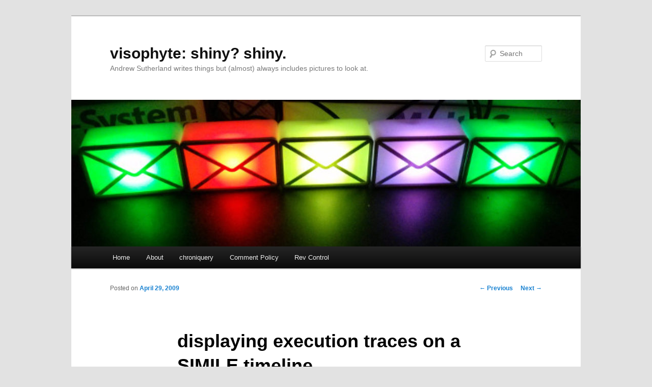

--- FILE ---
content_type: text/html; charset=UTF-8
request_url: http://www.visophyte.org/blog/2009/04/29/displaying-execution-traces-on-a-simile-timeline/
body_size: 8375
content:
<!DOCTYPE html>
<!--[if IE 6]>
<html id="ie6" lang="en-US">
<![endif]-->
<!--[if IE 7]>
<html id="ie7" lang="en-US">
<![endif]-->
<!--[if IE 8]>
<html id="ie8" lang="en-US">
<![endif]-->
<!--[if !(IE 6) & !(IE 7) & !(IE 8)]><!-->
<html lang="en-US">
<!--<![endif]-->
<head>
<meta charset="UTF-8" />
<meta name="viewport" content="width=device-width" />
<title>
displaying execution traces on a SIMILE timeline | visophyte: shiny? shiny.	</title>
<link rel="profile" href="https://gmpg.org/xfn/11" />
<link rel="stylesheet" type="text/css" media="all" href="http://www.visophyte.org/blog/wp-content/themes/twentyeleven/style.css?ver=20221101" />
<link rel="pingback" href="http://www.visophyte.org/blog/xmlrpc.php">
<!--[if lt IE 9]>
<script src="http://www.visophyte.org/blog/wp-content/themes/twentyeleven/js/html5.js?ver=3.7.0" type="text/javascript"></script>
<![endif]-->
<meta name='robots' content='max-image-preview:large' />
<link rel="alternate" type="application/rss+xml" title="visophyte: shiny? shiny. &raquo; Feed" href="https://www.visophyte.org/blog/feed/" />
<link rel="alternate" type="application/rss+xml" title="visophyte: shiny? shiny. &raquo; Comments Feed" href="https://www.visophyte.org/blog/comments/feed/" />
<link rel="alternate" title="oEmbed (JSON)" type="application/json+oembed" href="https://www.visophyte.org/blog/wp-json/oembed/1.0/embed?url=https%3A%2F%2Fwww.visophyte.org%2Fblog%2F2009%2F04%2F29%2Fdisplaying-execution-traces-on-a-simile-timeline%2F" />
<link rel="alternate" title="oEmbed (XML)" type="text/xml+oembed" href="https://www.visophyte.org/blog/wp-json/oembed/1.0/embed?url=https%3A%2F%2Fwww.visophyte.org%2Fblog%2F2009%2F04%2F29%2Fdisplaying-execution-traces-on-a-simile-timeline%2F&#038;format=xml" />
<style id='wp-img-auto-sizes-contain-inline-css' type='text/css'>
img:is([sizes=auto i],[sizes^="auto," i]){contain-intrinsic-size:3000px 1500px}
/*# sourceURL=wp-img-auto-sizes-contain-inline-css */
</style>
<style id='wp-emoji-styles-inline-css' type='text/css'>

	img.wp-smiley, img.emoji {
		display: inline !important;
		border: none !important;
		box-shadow: none !important;
		height: 1em !important;
		width: 1em !important;
		margin: 0 0.07em !important;
		vertical-align: -0.1em !important;
		background: none !important;
		padding: 0 !important;
	}
/*# sourceURL=wp-emoji-styles-inline-css */
</style>
<style id='wp-block-library-inline-css' type='text/css'>
:root{--wp-block-synced-color:#7a00df;--wp-block-synced-color--rgb:122,0,223;--wp-bound-block-color:var(--wp-block-synced-color);--wp-editor-canvas-background:#ddd;--wp-admin-theme-color:#007cba;--wp-admin-theme-color--rgb:0,124,186;--wp-admin-theme-color-darker-10:#006ba1;--wp-admin-theme-color-darker-10--rgb:0,107,160.5;--wp-admin-theme-color-darker-20:#005a87;--wp-admin-theme-color-darker-20--rgb:0,90,135;--wp-admin-border-width-focus:2px}@media (min-resolution:192dpi){:root{--wp-admin-border-width-focus:1.5px}}.wp-element-button{cursor:pointer}:root .has-very-light-gray-background-color{background-color:#eee}:root .has-very-dark-gray-background-color{background-color:#313131}:root .has-very-light-gray-color{color:#eee}:root .has-very-dark-gray-color{color:#313131}:root .has-vivid-green-cyan-to-vivid-cyan-blue-gradient-background{background:linear-gradient(135deg,#00d084,#0693e3)}:root .has-purple-crush-gradient-background{background:linear-gradient(135deg,#34e2e4,#4721fb 50%,#ab1dfe)}:root .has-hazy-dawn-gradient-background{background:linear-gradient(135deg,#faaca8,#dad0ec)}:root .has-subdued-olive-gradient-background{background:linear-gradient(135deg,#fafae1,#67a671)}:root .has-atomic-cream-gradient-background{background:linear-gradient(135deg,#fdd79a,#004a59)}:root .has-nightshade-gradient-background{background:linear-gradient(135deg,#330968,#31cdcf)}:root .has-midnight-gradient-background{background:linear-gradient(135deg,#020381,#2874fc)}:root{--wp--preset--font-size--normal:16px;--wp--preset--font-size--huge:42px}.has-regular-font-size{font-size:1em}.has-larger-font-size{font-size:2.625em}.has-normal-font-size{font-size:var(--wp--preset--font-size--normal)}.has-huge-font-size{font-size:var(--wp--preset--font-size--huge)}.has-text-align-center{text-align:center}.has-text-align-left{text-align:left}.has-text-align-right{text-align:right}.has-fit-text{white-space:nowrap!important}#end-resizable-editor-section{display:none}.aligncenter{clear:both}.items-justified-left{justify-content:flex-start}.items-justified-center{justify-content:center}.items-justified-right{justify-content:flex-end}.items-justified-space-between{justify-content:space-between}.screen-reader-text{border:0;clip-path:inset(50%);height:1px;margin:-1px;overflow:hidden;padding:0;position:absolute;width:1px;word-wrap:normal!important}.screen-reader-text:focus{background-color:#ddd;clip-path:none;color:#444;display:block;font-size:1em;height:auto;left:5px;line-height:normal;padding:15px 23px 14px;text-decoration:none;top:5px;width:auto;z-index:100000}html :where(.has-border-color){border-style:solid}html :where([style*=border-top-color]){border-top-style:solid}html :where([style*=border-right-color]){border-right-style:solid}html :where([style*=border-bottom-color]){border-bottom-style:solid}html :where([style*=border-left-color]){border-left-style:solid}html :where([style*=border-width]){border-style:solid}html :where([style*=border-top-width]){border-top-style:solid}html :where([style*=border-right-width]){border-right-style:solid}html :where([style*=border-bottom-width]){border-bottom-style:solid}html :where([style*=border-left-width]){border-left-style:solid}html :where(img[class*=wp-image-]){height:auto;max-width:100%}:where(figure){margin:0 0 1em}html :where(.is-position-sticky){--wp-admin--admin-bar--position-offset:var(--wp-admin--admin-bar--height,0px)}@media screen and (max-width:600px){html :where(.is-position-sticky){--wp-admin--admin-bar--position-offset:0px}}

/*# sourceURL=wp-block-library-inline-css */
</style><style id='global-styles-inline-css' type='text/css'>
:root{--wp--preset--aspect-ratio--square: 1;--wp--preset--aspect-ratio--4-3: 4/3;--wp--preset--aspect-ratio--3-4: 3/4;--wp--preset--aspect-ratio--3-2: 3/2;--wp--preset--aspect-ratio--2-3: 2/3;--wp--preset--aspect-ratio--16-9: 16/9;--wp--preset--aspect-ratio--9-16: 9/16;--wp--preset--color--black: #000;--wp--preset--color--cyan-bluish-gray: #abb8c3;--wp--preset--color--white: #fff;--wp--preset--color--pale-pink: #f78da7;--wp--preset--color--vivid-red: #cf2e2e;--wp--preset--color--luminous-vivid-orange: #ff6900;--wp--preset--color--luminous-vivid-amber: #fcb900;--wp--preset--color--light-green-cyan: #7bdcb5;--wp--preset--color--vivid-green-cyan: #00d084;--wp--preset--color--pale-cyan-blue: #8ed1fc;--wp--preset--color--vivid-cyan-blue: #0693e3;--wp--preset--color--vivid-purple: #9b51e0;--wp--preset--color--blue: #1982d1;--wp--preset--color--dark-gray: #373737;--wp--preset--color--medium-gray: #666;--wp--preset--color--light-gray: #e2e2e2;--wp--preset--gradient--vivid-cyan-blue-to-vivid-purple: linear-gradient(135deg,rgb(6,147,227) 0%,rgb(155,81,224) 100%);--wp--preset--gradient--light-green-cyan-to-vivid-green-cyan: linear-gradient(135deg,rgb(122,220,180) 0%,rgb(0,208,130) 100%);--wp--preset--gradient--luminous-vivid-amber-to-luminous-vivid-orange: linear-gradient(135deg,rgb(252,185,0) 0%,rgb(255,105,0) 100%);--wp--preset--gradient--luminous-vivid-orange-to-vivid-red: linear-gradient(135deg,rgb(255,105,0) 0%,rgb(207,46,46) 100%);--wp--preset--gradient--very-light-gray-to-cyan-bluish-gray: linear-gradient(135deg,rgb(238,238,238) 0%,rgb(169,184,195) 100%);--wp--preset--gradient--cool-to-warm-spectrum: linear-gradient(135deg,rgb(74,234,220) 0%,rgb(151,120,209) 20%,rgb(207,42,186) 40%,rgb(238,44,130) 60%,rgb(251,105,98) 80%,rgb(254,248,76) 100%);--wp--preset--gradient--blush-light-purple: linear-gradient(135deg,rgb(255,206,236) 0%,rgb(152,150,240) 100%);--wp--preset--gradient--blush-bordeaux: linear-gradient(135deg,rgb(254,205,165) 0%,rgb(254,45,45) 50%,rgb(107,0,62) 100%);--wp--preset--gradient--luminous-dusk: linear-gradient(135deg,rgb(255,203,112) 0%,rgb(199,81,192) 50%,rgb(65,88,208) 100%);--wp--preset--gradient--pale-ocean: linear-gradient(135deg,rgb(255,245,203) 0%,rgb(182,227,212) 50%,rgb(51,167,181) 100%);--wp--preset--gradient--electric-grass: linear-gradient(135deg,rgb(202,248,128) 0%,rgb(113,206,126) 100%);--wp--preset--gradient--midnight: linear-gradient(135deg,rgb(2,3,129) 0%,rgb(40,116,252) 100%);--wp--preset--font-size--small: 13px;--wp--preset--font-size--medium: 20px;--wp--preset--font-size--large: 36px;--wp--preset--font-size--x-large: 42px;--wp--preset--spacing--20: 0.44rem;--wp--preset--spacing--30: 0.67rem;--wp--preset--spacing--40: 1rem;--wp--preset--spacing--50: 1.5rem;--wp--preset--spacing--60: 2.25rem;--wp--preset--spacing--70: 3.38rem;--wp--preset--spacing--80: 5.06rem;--wp--preset--shadow--natural: 6px 6px 9px rgba(0, 0, 0, 0.2);--wp--preset--shadow--deep: 12px 12px 50px rgba(0, 0, 0, 0.4);--wp--preset--shadow--sharp: 6px 6px 0px rgba(0, 0, 0, 0.2);--wp--preset--shadow--outlined: 6px 6px 0px -3px rgb(255, 255, 255), 6px 6px rgb(0, 0, 0);--wp--preset--shadow--crisp: 6px 6px 0px rgb(0, 0, 0);}:where(.is-layout-flex){gap: 0.5em;}:where(.is-layout-grid){gap: 0.5em;}body .is-layout-flex{display: flex;}.is-layout-flex{flex-wrap: wrap;align-items: center;}.is-layout-flex > :is(*, div){margin: 0;}body .is-layout-grid{display: grid;}.is-layout-grid > :is(*, div){margin: 0;}:where(.wp-block-columns.is-layout-flex){gap: 2em;}:where(.wp-block-columns.is-layout-grid){gap: 2em;}:where(.wp-block-post-template.is-layout-flex){gap: 1.25em;}:where(.wp-block-post-template.is-layout-grid){gap: 1.25em;}.has-black-color{color: var(--wp--preset--color--black) !important;}.has-cyan-bluish-gray-color{color: var(--wp--preset--color--cyan-bluish-gray) !important;}.has-white-color{color: var(--wp--preset--color--white) !important;}.has-pale-pink-color{color: var(--wp--preset--color--pale-pink) !important;}.has-vivid-red-color{color: var(--wp--preset--color--vivid-red) !important;}.has-luminous-vivid-orange-color{color: var(--wp--preset--color--luminous-vivid-orange) !important;}.has-luminous-vivid-amber-color{color: var(--wp--preset--color--luminous-vivid-amber) !important;}.has-light-green-cyan-color{color: var(--wp--preset--color--light-green-cyan) !important;}.has-vivid-green-cyan-color{color: var(--wp--preset--color--vivid-green-cyan) !important;}.has-pale-cyan-blue-color{color: var(--wp--preset--color--pale-cyan-blue) !important;}.has-vivid-cyan-blue-color{color: var(--wp--preset--color--vivid-cyan-blue) !important;}.has-vivid-purple-color{color: var(--wp--preset--color--vivid-purple) !important;}.has-black-background-color{background-color: var(--wp--preset--color--black) !important;}.has-cyan-bluish-gray-background-color{background-color: var(--wp--preset--color--cyan-bluish-gray) !important;}.has-white-background-color{background-color: var(--wp--preset--color--white) !important;}.has-pale-pink-background-color{background-color: var(--wp--preset--color--pale-pink) !important;}.has-vivid-red-background-color{background-color: var(--wp--preset--color--vivid-red) !important;}.has-luminous-vivid-orange-background-color{background-color: var(--wp--preset--color--luminous-vivid-orange) !important;}.has-luminous-vivid-amber-background-color{background-color: var(--wp--preset--color--luminous-vivid-amber) !important;}.has-light-green-cyan-background-color{background-color: var(--wp--preset--color--light-green-cyan) !important;}.has-vivid-green-cyan-background-color{background-color: var(--wp--preset--color--vivid-green-cyan) !important;}.has-pale-cyan-blue-background-color{background-color: var(--wp--preset--color--pale-cyan-blue) !important;}.has-vivid-cyan-blue-background-color{background-color: var(--wp--preset--color--vivid-cyan-blue) !important;}.has-vivid-purple-background-color{background-color: var(--wp--preset--color--vivid-purple) !important;}.has-black-border-color{border-color: var(--wp--preset--color--black) !important;}.has-cyan-bluish-gray-border-color{border-color: var(--wp--preset--color--cyan-bluish-gray) !important;}.has-white-border-color{border-color: var(--wp--preset--color--white) !important;}.has-pale-pink-border-color{border-color: var(--wp--preset--color--pale-pink) !important;}.has-vivid-red-border-color{border-color: var(--wp--preset--color--vivid-red) !important;}.has-luminous-vivid-orange-border-color{border-color: var(--wp--preset--color--luminous-vivid-orange) !important;}.has-luminous-vivid-amber-border-color{border-color: var(--wp--preset--color--luminous-vivid-amber) !important;}.has-light-green-cyan-border-color{border-color: var(--wp--preset--color--light-green-cyan) !important;}.has-vivid-green-cyan-border-color{border-color: var(--wp--preset--color--vivid-green-cyan) !important;}.has-pale-cyan-blue-border-color{border-color: var(--wp--preset--color--pale-cyan-blue) !important;}.has-vivid-cyan-blue-border-color{border-color: var(--wp--preset--color--vivid-cyan-blue) !important;}.has-vivid-purple-border-color{border-color: var(--wp--preset--color--vivid-purple) !important;}.has-vivid-cyan-blue-to-vivid-purple-gradient-background{background: var(--wp--preset--gradient--vivid-cyan-blue-to-vivid-purple) !important;}.has-light-green-cyan-to-vivid-green-cyan-gradient-background{background: var(--wp--preset--gradient--light-green-cyan-to-vivid-green-cyan) !important;}.has-luminous-vivid-amber-to-luminous-vivid-orange-gradient-background{background: var(--wp--preset--gradient--luminous-vivid-amber-to-luminous-vivid-orange) !important;}.has-luminous-vivid-orange-to-vivid-red-gradient-background{background: var(--wp--preset--gradient--luminous-vivid-orange-to-vivid-red) !important;}.has-very-light-gray-to-cyan-bluish-gray-gradient-background{background: var(--wp--preset--gradient--very-light-gray-to-cyan-bluish-gray) !important;}.has-cool-to-warm-spectrum-gradient-background{background: var(--wp--preset--gradient--cool-to-warm-spectrum) !important;}.has-blush-light-purple-gradient-background{background: var(--wp--preset--gradient--blush-light-purple) !important;}.has-blush-bordeaux-gradient-background{background: var(--wp--preset--gradient--blush-bordeaux) !important;}.has-luminous-dusk-gradient-background{background: var(--wp--preset--gradient--luminous-dusk) !important;}.has-pale-ocean-gradient-background{background: var(--wp--preset--gradient--pale-ocean) !important;}.has-electric-grass-gradient-background{background: var(--wp--preset--gradient--electric-grass) !important;}.has-midnight-gradient-background{background: var(--wp--preset--gradient--midnight) !important;}.has-small-font-size{font-size: var(--wp--preset--font-size--small) !important;}.has-medium-font-size{font-size: var(--wp--preset--font-size--medium) !important;}.has-large-font-size{font-size: var(--wp--preset--font-size--large) !important;}.has-x-large-font-size{font-size: var(--wp--preset--font-size--x-large) !important;}
/*# sourceURL=global-styles-inline-css */
</style>

<style id='classic-theme-styles-inline-css' type='text/css'>
/*! This file is auto-generated */
.wp-block-button__link{color:#fff;background-color:#32373c;border-radius:9999px;box-shadow:none;text-decoration:none;padding:calc(.667em + 2px) calc(1.333em + 2px);font-size:1.125em}.wp-block-file__button{background:#32373c;color:#fff;text-decoration:none}
/*# sourceURL=/wp-includes/css/classic-themes.min.css */
</style>
<link rel='stylesheet' id='wp-syntax-css-css' href='http://www.visophyte.org/blog/wp-content/plugins/wp-syntax/css/wp-syntax.css?ver=1.2' type='text/css' media='all' />
<link rel='stylesheet' id='twentyeleven-block-style-css' href='http://www.visophyte.org/blog/wp-content/themes/twentyeleven/blocks.css?ver=20220927' type='text/css' media='all' />
<script type="text/javascript" src="http://www.visophyte.org/blog/wp-includes/js/jquery/jquery.min.js?ver=3.7.1" id="jquery-core-js"></script>
<script type="text/javascript" src="http://www.visophyte.org/blog/wp-includes/js/jquery/jquery-migrate.min.js?ver=3.4.1" id="jquery-migrate-js"></script>
<link rel="https://api.w.org/" href="https://www.visophyte.org/blog/wp-json/" /><link rel="alternate" title="JSON" type="application/json" href="https://www.visophyte.org/blog/wp-json/wp/v2/posts/298" /><link rel="EditURI" type="application/rsd+xml" title="RSD" href="https://www.visophyte.org/blog/xmlrpc.php?rsd" />
<meta name="generator" content="WordPress 6.9" />
<link rel="canonical" href="https://www.visophyte.org/blog/2009/04/29/displaying-execution-traces-on-a-simile-timeline/" />
<link rel='shortlink' href='https://www.visophyte.org/blog/?p=298' />
		<style type="text/css" id="wp-custom-css">
			.wp-block-heading, .editor-styles-wrapper {
	text-transform: none !important;
}

.entry-content h2 {
	font-weight: bold;
	font-size: 24px;
	text-transform: none !important;
}

.entry-content h3 {
	font-weight: bold;
	font-size: 18.72px;
	text-transform: none !important;
}

.entry-content h4 {
	font-weight: bold;
	font-size: 16px;
	text-transform: none !important;
}
		</style>
		</head>

<body class="wp-singular post-template-default single single-post postid-298 single-format-standard wp-embed-responsive wp-theme-twentyeleven single-author singular two-column right-sidebar">
<div class="skip-link"><a class="assistive-text" href="#content">Skip to primary content</a></div><div id="page" class="hfeed">
	<header id="branding">
			<hgroup>
				<h1 id="site-title"><span><a href="https://www.visophyte.org/blog/" rel="home">visophyte: shiny? shiny.</a></span></h1>
				<h2 id="site-description">Andrew Sutherland writes things but (almost) always includes pictures to look at.</h2>
			</hgroup>

						<a href="https://www.visophyte.org/blog/">
									<img src="http://www.visophyte.org/blog/wp-content/uploads/2014/04/cropped-gaudy-leds-build-colors.jpg" width="1000" height="288" alt="visophyte: shiny? shiny." />
								</a>
			
									<form method="get" id="searchform" action="https://www.visophyte.org/blog/">
		<label for="s" class="assistive-text">Search</label>
		<input type="text" class="field" name="s" id="s" placeholder="Search" />
		<input type="submit" class="submit" name="submit" id="searchsubmit" value="Search" />
	</form>
			
			<nav id="access">
				<h3 class="assistive-text">Main menu</h3>
				<div class="menu"><ul>
<li ><a href="https://www.visophyte.org/blog/">Home</a></li><li class="page_item page-item-2"><a href="https://www.visophyte.org/blog/about/">About</a></li>
<li class="page_item page-item-130"><a href="https://www.visophyte.org/blog/chroniquery/">chroniquery</a></li>
<li class="page_item page-item-383"><a href="https://www.visophyte.org/blog/comment-policy/">Comment Policy</a></li>
<li class="page_item page-item-36"><a href="https://www.visophyte.org/blog/rev-control/">Rev Control</a></li>
</ul></div>
			</nav><!-- #access -->
	</header><!-- #branding -->


	<div id="main">

		<div id="primary">
			<div id="content" role="main">

				
					<nav id="nav-single">
						<h3 class="assistive-text">Post navigation</h3>
						<span class="nav-previous"><a href="https://www.visophyte.org/blog/2009/04/28/understanding-where-unit-tests-go-wrong-with-object-diffs/" rel="prev"><span class="meta-nav">&larr;</span> Previous</a></span>
						<span class="nav-next"><a href="https://www.visophyte.org/blog/2009/05/16/better-error-reporting-for-the-mozilla-platform/" rel="next">Next <span class="meta-nav">&rarr;</span></a></span>
					</nav><!-- #nav-single -->

					
<article id="post-298" class="post-298 post type-post status-publish format-standard hentry category-clicky category-debugging category-program-execution category-visualizing tag-chronicle tag-chroniquery tag-timeline">
	<header class="entry-header">
		<h1 class="entry-title">displaying execution traces on a SIMILE timeline</h1>

				<div class="entry-meta">
			<span class="sep">Posted on </span><a href="https://www.visophyte.org/blog/2009/04/29/displaying-execution-traces-on-a-simile-timeline/" title="6:32 pm" rel="bookmark"><time class="entry-date" datetime="2009-04-29T18:32:38-04:00">April 29, 2009</time></a><span class="by-author"> <span class="sep"> by </span> <span class="author vcard"><a class="url fn n" href="https://www.visophyte.org/blog/author/admin/" title="View all posts by Andrew Sutherland" rel="author">Andrew Sutherland</a></span></span>		</div><!-- .entry-meta -->
			</header><!-- .entry-header -->

	<div class="entry-content">
		<p><a href="http://clicky.visophyte.org/examples/chroniquery/20090429-01/eventline.html#253000000"><img fetchpriority="high" decoding="async" class="alignnone size-full wp-image-299" title="chronimoz-timeline-1" src="http://www.visophyte.org/blog/wp-content/uploads/2009/04/chronimoz-timeline-1.png" alt="chronimoz-timeline-1" width="639" height="225" srcset="https://www.visophyte.org/blog/wp-content/uploads/2009/04/chronimoz-timeline-1.png 639w, https://www.visophyte.org/blog/wp-content/uploads/2009/04/chronimoz-timeline-1-600x211.png 600w, https://www.visophyte.org/blog/wp-content/uploads/2009/04/chronimoz-timeline-1-300x105.png 300w" sizes="(max-width: 639px) 100vw, 639px" /></a></p>
<p><a href="http://www.visophyte.org/blog/tag/chroniquery/">chroniquery</a> can now output JSON for display using the <a href="http://www.simile-widgets.org/timeline/">SIMILE timeline widget</a>.  And I am finally done trying to figure out what was going wrong.  Click the pictures to experience the timeline sensation for yourself.</p>
<p>Related interesting things:</p>
<ul>
<li>Supports a fancy if specific constraint mechanism.  For example, PrepareAndDispatch is only displayed in the context of nsTimerImpl::Fire using the following line in the config file:</li>
</ul>
<pre>[func@PrepareAndDispatch]
only_show_if=backtrace,4,nsTimerImpl::Fire</pre>
<ul>
<li>Supports displaying arguments in the title using the config file.  For example, displaying the observer service&#8217;s topic (plus putting it in its own band and giving it a nice prefix):</li>
</ul>
<pre>[class@nsObserverService]
prefixAlias=Obs:
band=context
list_args=aTopic</pre>
<ul>
<li>We actually get the dump() output by logging where _IO_fputs shows up.  We constrain its output by adding an extensible (if currently somewhat specialized) argument-based constraint.</li>
<li>Things in red are red because their return codes were exceptional, per <a href="http://www.visophyte.org/blog/2009/04/28/understanding-where-unit-tests-go-wrong-with-object-diffs/">my last blog post</a>.  Things in other colors are that way because of the config file.</li>
<li>The bubbles that show up when you click on things tell you the return value and arguments for the call in question.  We could include a backtrace, but they are expensive to compute (currently), so I don&#8217;t.</li>
<li>All layout is using the timeline widget&#8217;s layout.  There is no correspondence between stack depth and anything else.</li>
</ul>
<p><a href="http://clicky.visophyte.org/examples/chroniquery/20090429-01/eventline.html#253000000"><img decoding="async" class="alignnone size-full wp-image-300" title="chronimoz-timeline-2" src="http://www.visophyte.org/blog/wp-content/uploads/2009/04/chronimoz-timeline-2.png" alt="chronimoz-timeline-2" width="640" height="275" srcset="https://www.visophyte.org/blog/wp-content/uploads/2009/04/chronimoz-timeline-2.png 640w, https://www.visophyte.org/blog/wp-content/uploads/2009/04/chronimoz-timeline-2-600x257.png 600w, https://www.visophyte.org/blog/wp-content/uploads/2009/04/chronimoz-timeline-2-300x128.png 300w" sizes="(max-width: 640px) 100vw, 640px" /></a></p>
<p>An important limitation is that all functions displayed here were explicitly chosen for display.  Some form of automated mechanism could be used, but unless chronicle-query starts caching more things, it would be really slow.  Here&#8217;s the command-line used for the above:</p>
<p>chron-xpc mozrun-9022.db jsontrace -t 1 -f nsObserverService::NotifyObservers -f nsThread::ProcessNextEvent -f nsTimerImpl::Fire -f nsMsgSearchSession::NotifyListenersDone -f nsMsgDBFolder::Shutdown  -f nsMsgLocalMailFolder::AddMessage -f nsMsgDatabase::Open -f nsMsgDatabase::ForceClosed -f nsMsgLocalMailFolder::GetDatabaseWithReparse -f nsMsgDBFolder::OnAnnouncerGoingAway -f nsMsgDBFolder::AddSubfolder -f nsMsgSearchOfflineMail::OpenSummaryFile -f nsMsgSearchSession::TimerCallback -f nsMsgSearchSession::TimeSlice -f nsMsgSearchSession::TimeSliceSerial -f nsMsgSearchScopeTerm::TimeSlice -f nsMsgXFVirtualFolderDBView::Open -f nsMsgXFVirtualFolderDBView::OnNewSearch -f nsMsgXFVirtualFolderDBView::OnSearchDone  -f js_GC -f PrepareAndDispatch -f nsMsgLocalMailFolder::UpdateFolder -f _IO_fputs</p>
			</div><!-- .entry-content -->

	<footer class="entry-meta">
		This entry was posted in <a href="https://www.visophyte.org/blog/category/clicky/" rel="category tag">clicky</a>, <a href="https://www.visophyte.org/blog/category/debugging/" rel="category tag">Debugging</a>, <a href="https://www.visophyte.org/blog/category/visualizing/program-execution/" rel="category tag">Program Execution</a>, <a href="https://www.visophyte.org/blog/category/visualizing/" rel="category tag">Visualizing</a> and tagged <a href="https://www.visophyte.org/blog/tag/chronicle/" rel="tag">chronicle</a>, <a href="https://www.visophyte.org/blog/tag/chroniquery/" rel="tag">chroniquery</a>, <a href="https://www.visophyte.org/blog/tag/timeline/" rel="tag">timeline</a> by <a href="https://www.visophyte.org/blog/author/admin/">Andrew Sutherland</a>. Bookmark the <a href="https://www.visophyte.org/blog/2009/04/29/displaying-execution-traces-on-a-simile-timeline/" title="Permalink to displaying execution traces on a SIMILE timeline" rel="bookmark">permalink</a>.
		
			</footer><!-- .entry-meta -->
</article><!-- #post-298 -->

						<div id="comments">
	
	
	
	
</div><!-- #comments -->

				
			</div><!-- #content -->
		</div><!-- #primary -->


	</div><!-- #main -->

	<footer id="colophon">

			

			<div id="site-generator">
												<a href="https://wordpress.org/" class="imprint" title="Semantic Personal Publishing Platform">
					Proudly powered by WordPress				</a>
			</div>
	</footer><!-- #colophon -->
</div><!-- #page -->

<script type="speculationrules">
{"prefetch":[{"source":"document","where":{"and":[{"href_matches":"/blog/*"},{"not":{"href_matches":["/blog/wp-*.php","/blog/wp-admin/*","/blog/wp-content/uploads/*","/blog/wp-content/*","/blog/wp-content/plugins/*","/blog/wp-content/themes/twentyeleven/*","/blog/*\\?(.+)"]}},{"not":{"selector_matches":"a[rel~=\"nofollow\"]"}},{"not":{"selector_matches":".no-prefetch, .no-prefetch a"}}]},"eagerness":"conservative"}]}
</script>
<script type="text/javascript" src="http://www.visophyte.org/blog/wp-content/plugins/wp-syntax/js/wp-syntax.js?ver=1.2" id="wp-syntax-js-js"></script>
<script id="wp-emoji-settings" type="application/json">
{"baseUrl":"https://s.w.org/images/core/emoji/17.0.2/72x72/","ext":".png","svgUrl":"https://s.w.org/images/core/emoji/17.0.2/svg/","svgExt":".svg","source":{"concatemoji":"http://www.visophyte.org/blog/wp-includes/js/wp-emoji-release.min.js?ver=6.9"}}
</script>
<script type="module">
/* <![CDATA[ */
/*! This file is auto-generated */
const a=JSON.parse(document.getElementById("wp-emoji-settings").textContent),o=(window._wpemojiSettings=a,"wpEmojiSettingsSupports"),s=["flag","emoji"];function i(e){try{var t={supportTests:e,timestamp:(new Date).valueOf()};sessionStorage.setItem(o,JSON.stringify(t))}catch(e){}}function c(e,t,n){e.clearRect(0,0,e.canvas.width,e.canvas.height),e.fillText(t,0,0);t=new Uint32Array(e.getImageData(0,0,e.canvas.width,e.canvas.height).data);e.clearRect(0,0,e.canvas.width,e.canvas.height),e.fillText(n,0,0);const a=new Uint32Array(e.getImageData(0,0,e.canvas.width,e.canvas.height).data);return t.every((e,t)=>e===a[t])}function p(e,t){e.clearRect(0,0,e.canvas.width,e.canvas.height),e.fillText(t,0,0);var n=e.getImageData(16,16,1,1);for(let e=0;e<n.data.length;e++)if(0!==n.data[e])return!1;return!0}function u(e,t,n,a){switch(t){case"flag":return n(e,"\ud83c\udff3\ufe0f\u200d\u26a7\ufe0f","\ud83c\udff3\ufe0f\u200b\u26a7\ufe0f")?!1:!n(e,"\ud83c\udde8\ud83c\uddf6","\ud83c\udde8\u200b\ud83c\uddf6")&&!n(e,"\ud83c\udff4\udb40\udc67\udb40\udc62\udb40\udc65\udb40\udc6e\udb40\udc67\udb40\udc7f","\ud83c\udff4\u200b\udb40\udc67\u200b\udb40\udc62\u200b\udb40\udc65\u200b\udb40\udc6e\u200b\udb40\udc67\u200b\udb40\udc7f");case"emoji":return!a(e,"\ud83e\u1fac8")}return!1}function f(e,t,n,a){let r;const o=(r="undefined"!=typeof WorkerGlobalScope&&self instanceof WorkerGlobalScope?new OffscreenCanvas(300,150):document.createElement("canvas")).getContext("2d",{willReadFrequently:!0}),s=(o.textBaseline="top",o.font="600 32px Arial",{});return e.forEach(e=>{s[e]=t(o,e,n,a)}),s}function r(e){var t=document.createElement("script");t.src=e,t.defer=!0,document.head.appendChild(t)}a.supports={everything:!0,everythingExceptFlag:!0},new Promise(t=>{let n=function(){try{var e=JSON.parse(sessionStorage.getItem(o));if("object"==typeof e&&"number"==typeof e.timestamp&&(new Date).valueOf()<e.timestamp+604800&&"object"==typeof e.supportTests)return e.supportTests}catch(e){}return null}();if(!n){if("undefined"!=typeof Worker&&"undefined"!=typeof OffscreenCanvas&&"undefined"!=typeof URL&&URL.createObjectURL&&"undefined"!=typeof Blob)try{var e="postMessage("+f.toString()+"("+[JSON.stringify(s),u.toString(),c.toString(),p.toString()].join(",")+"));",a=new Blob([e],{type:"text/javascript"});const r=new Worker(URL.createObjectURL(a),{name:"wpTestEmojiSupports"});return void(r.onmessage=e=>{i(n=e.data),r.terminate(),t(n)})}catch(e){}i(n=f(s,u,c,p))}t(n)}).then(e=>{for(const n in e)a.supports[n]=e[n],a.supports.everything=a.supports.everything&&a.supports[n],"flag"!==n&&(a.supports.everythingExceptFlag=a.supports.everythingExceptFlag&&a.supports[n]);var t;a.supports.everythingExceptFlag=a.supports.everythingExceptFlag&&!a.supports.flag,a.supports.everything||((t=a.source||{}).concatemoji?r(t.concatemoji):t.wpemoji&&t.twemoji&&(r(t.twemoji),r(t.wpemoji)))});
//# sourceURL=http://www.visophyte.org/blog/wp-includes/js/wp-emoji-loader.min.js
/* ]]> */
</script>

</body>
</html>
